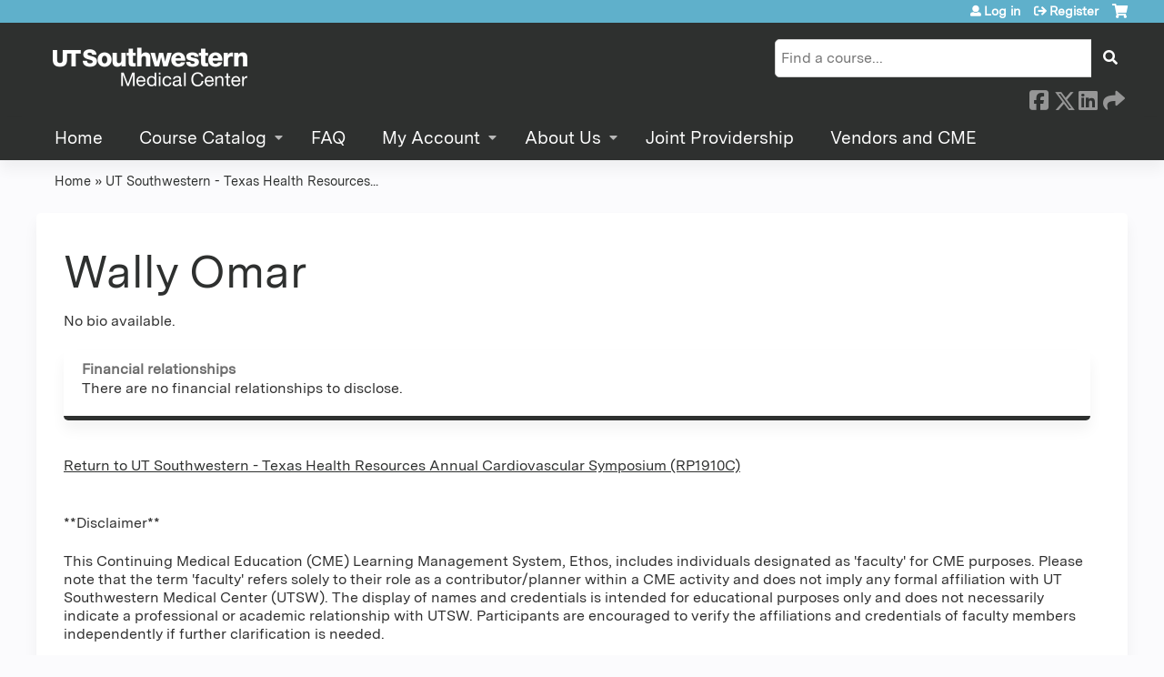

--- FILE ---
content_type: text/html; charset=utf-8
request_url: https://cme.utsouthwestern.edu/node/111579/bio/5500/view
body_size: 7023
content:
<!DOCTYPE html>
<!--[if IEMobile 7]><html class="iem7"  lang="en" dir="ltr"><![endif]-->
<!--[if lte IE 6]><html class="lt-ie10 lt-ie9 lt-ie8 lt-ie7"  lang="en" dir="ltr"><![endif]-->
<!--[if (IE 7)&(!IEMobile)]><html class="lt-ie10 lt-ie9 lt-ie8"  lang="en" dir="ltr"><![endif]-->
<!--[if IE 8]><html class="lt-ie10 lt-ie9"  lang="en" dir="ltr"><![endif]-->
<!--[if IE 9]><html class="lt-ie10"  lang="en" dir="ltr"><![endif]-->
<!--[if (gte IE 10)|(gt IEMobile 7)]><!--><html  lang="en" dir="ltr" prefix="content: http://purl.org/rss/1.0/modules/content/ dc: http://purl.org/dc/terms/ foaf: http://xmlns.com/foaf/0.1/ og: http://ogp.me/ns# rdfs: http://www.w3.org/2000/01/rdf-schema# sioc: http://rdfs.org/sioc/ns# sioct: http://rdfs.org/sioc/types# skos: http://www.w3.org/2004/02/skos/core# xsd: http://www.w3.org/2001/XMLSchema#"><!--<![endif]-->

<head>
  <!--[if IE]><![endif]-->
<link rel="dns-prefetch" href="//netdna.bootstrapcdn.com" />
<link rel="preconnect" href="//netdna.bootstrapcdn.com" />
<link rel="dns-prefetch" href="//kit.fontawesome.com" />
<link rel="preconnect" href="//kit.fontawesome.com" />
<meta charset="utf-8" />
<link rel="shortcut icon" href="https://cme.utsouthwestern.edu/sites/all/themes/ce_next/favicon.ico" type="" />
<meta name="generator" content="Drupal 7 (https://www.drupal.org)" />
<link rel="canonical" href="https://cme.utsouthwestern.edu/node/111579/bio/5500/view" />
<link rel="shortlink" href="https://cme.utsouthwestern.edu/node/111579/bio/5500/view" />
  <title>| UT Southwestern</title>

      <meta name="MobileOptimized" content="width">
    <meta name="HandheldFriendly" content="true">
    <meta name="viewport" content="width=device-width">
  
  <link type="text/css" rel="stylesheet" href="/sites/default/files/advagg_css/css__YZMmyCjxADNsxWJVyzxskiYBiPsGboww8DDJoAv1iVA__PqGVjSeXe3e-YM4xspxCavDlyydtEB28TRpZPTEwV5I__1pBwz_HTxEW3FT9rwrRX2NnPvBj92sC6BKEvLor1Rmo.css" media="all" />
<link type="text/css" rel="stylesheet" href="/sites/default/files/advagg_css/css__Bqg1SDmp9CAe6XEIkqmrkRsGk0iHTZHCcB95hCAlYnY__pvxzJdEyVw_5TVP2BBc6RFQHZTlmfsgpKtyMTJgxw8o__1pBwz_HTxEW3FT9rwrRX2NnPvBj92sC6BKEvLor1Rmo.css" media="screen" />
<link type="text/css" rel="stylesheet" href="/sites/default/files/advagg_css/css__2hsXG2yC0dEwN0sfJJXbhm1f1Z1H8Y69APOeuW6-dnQ__m3m77bll75PL1Ge4LJFUCQ6-Ta4MxmRFrD59f_D4yCk__1pBwz_HTxEW3FT9rwrRX2NnPvBj92sC6BKEvLor1Rmo.css" media="all" />
<link type="text/css" rel="stylesheet" href="/sites/default/files/advagg_css/css__DJVWsB9CJVs_1IGdy-_cGuq4r6SVVaWbEnbS1U2p6y4__7g40UeM74r8hkrzDC6Hbb7RReIGNu-Jsb5XAbAPKIeA__1pBwz_HTxEW3FT9rwrRX2NnPvBj92sC6BKEvLor1Rmo.css" media="all" />
<link type="text/css" rel="stylesheet" href="//netdna.bootstrapcdn.com/font-awesome/4.0.3/css/font-awesome.min.css" media="all" />
<link type="text/css" rel="stylesheet" href="/sites/default/files/advagg_css/css__ol4cqgghSfjYAmnq1uJ-X1zMKhGUYbaNEtsQUUOEivg__Eyx-h3f-UkFSN6HuKOLW3xSbiUhMDXqS6SzoAzSjzvI__1pBwz_HTxEW3FT9rwrRX2NnPvBj92sC6BKEvLor1Rmo.css" media="all" />
<style>.panels-flexible-new .panels-flexible-region {
  padding: 0;
}

.panels-flexible-new .panels-flexible-region-inside {
  padding-right: 0.5em;
  padding-left: 0.5em;
}

.panels-flexible-new .panels-flexible-region-inside-first {
  padding-left: 0;
}

.panels-flexible-new .panels-flexible-region-inside-last {
  padding-right: 0;
}

.panels-flexible-new .panels-flexible-column {
  padding: 0;
}

.panels-flexible-new .panels-flexible-column-inside {
  padding-right: 0.5em;
  padding-left: 0.5em;
}

.panels-flexible-new .panels-flexible-column-inside-first {
  padding-left: 0;
}

.panels-flexible-new .panels-flexible-column-inside-last {
  padding-right: 0;
}

.panels-flexible-new .panels-flexible-row {
  padding: 0 0 0.5em 0;
  margin: 0;
}

.panels-flexible-new .panels-flexible-row-last {
  padding-bottom: 0;
}

.panels-flexible-column-new-main {
  float: left;
  width: 99.0000%;
}

.panels-flexible-new-inside {
  padding-right: 0px;
}

.panels-flexible-new {
  width: auto;
}

.panels-flexible-region-new-center {
  float: left;
  width: 99.0000%;
}

.panels-flexible-row-new-main-row-inside {
  padding-right: 0px;
}

</style>
<link type="text/css" rel="stylesheet" href="/sites/default/files/advagg_css/css__beW1XDPnESrHuAiRl92ROxH5pM1iq1tARNU_DnH0zMQ__iTx0-PkQ_W9sAowBuAhrKymL4YmpSCwA1OJUoOlfvJs__1pBwz_HTxEW3FT9rwrRX2NnPvBj92sC6BKEvLor1Rmo.css" media="all" />
<link type="text/css" rel="stylesheet" href="/sites/default/files/advagg_css/css__R3Bi52J0KLSV-CDyutgrjqKwvTPb5YeQvyoE1fWswaE__Jco07vfyQDRO0Pb-QAjLti7e1Am5HjRvgE2_37rL8Ic__1pBwz_HTxEW3FT9rwrRX2NnPvBj92sC6BKEvLor1Rmo.css" media="all" />
<link type="text/css" rel="stylesheet" href="/sites/default/files/advagg_css/css__DuLYUylDjxGy0e76t2itFhgUj9R9AeaiB5rFoM5Rc8c__uy-eSde8xPYWIYAFlTtXTOLavp_MT9JuX45TfVkSJyg__1pBwz_HTxEW3FT9rwrRX2NnPvBj92sC6BKEvLor1Rmo.css" media="print" />
<link type="text/css" rel="stylesheet" href="/sites/default/files/cpn/global.css?t8y5qy" media="all" />
  <script src="/sites/default/files/advagg_js/js__AK-CL86gnIqwE9tzw-7GchyFRsasNF--XZ-i8xZPTig__rQaVI3heYo2BXUV133Ia4mgKj3R-xkDs52mhHfLT3rY__1pBwz_HTxEW3FT9rwrRX2NnPvBj92sC6BKEvLor1Rmo.js"></script>
<script>jQuery.migrateMute=true;jQuery.migrateTrace=false;</script>
<script src="/sites/default/files/advagg_js/js__-kvGcXFGWOaU7VpBvvU02ZjXrh74aVMBI8zWEAJByXE__7UycUSDIuB6lhk7Uq-4cbRUz0B4-w8Ee93Q1v03yjyQ__1pBwz_HTxEW3FT9rwrRX2NnPvBj92sC6BKEvLor1Rmo.js"></script>
<script src="/sites/default/files/advagg_js/js__GfRzbIO6VJ5UvXInirwKNGhuiSBoV7Q2-BarnwSB6xg__rFvI742fTngLQYYa0A-5OQY31VP84KnhbZvhJwCXE5w__1pBwz_HTxEW3FT9rwrRX2NnPvBj92sC6BKEvLor1Rmo.js"></script>
<script src="/sites/default/files/advagg_js/js___IOQj-Wx55GK140vLV8SnfJEZP900Q3r-omuG_T0fGU__QQ4oaFsINwZgtr53f12g-sxsfVlTg6ryP4Vffo9BIw4__1pBwz_HTxEW3FT9rwrRX2NnPvBj92sC6BKEvLor1Rmo.js"></script>
<script src="/sites/default/files/advagg_js/js__tPGB8cRPmLHy46XK7DYzXTw3ldleULcfmXZtBPyJ3Uk__NyTnIdLjdl6HK4i9MgH6TzzJM3plmQ5vWvc2g4YCrf0__1pBwz_HTxEW3FT9rwrRX2NnPvBj92sC6BKEvLor1Rmo.js"></script>
<script src="https://kit.fontawesome.com/a38c5c05f8.js"></script>
<script src="/sites/default/files/advagg_js/js__bioOAIAtGKh54p1E5luQ96V2m6brdUxkvHA9TeksM00__u3DxI-y_lXuvF2tqhtdqHcrGw3t7pQfFlgxrVV02cXw__1pBwz_HTxEW3FT9rwrRX2NnPvBj92sC6BKEvLor1Rmo.js"></script>
<script src="/sites/default/files/advagg_js/js__Hb4P6zBByLaIBZA0hfMrut0a2b-f-vAlXzMXjYdGQPQ__JUwkRQTcSkg_MiZ0I9sxHxpLfPlxAgrvizBOIyOJwxQ__1pBwz_HTxEW3FT9rwrRX2NnPvBj92sC6BKEvLor1Rmo.js"></script>
<script>jQuery.extend(Drupal.settings,{"basePath":"\/","pathPrefix":"","setHasJsCookie":0,"ajaxPageState":{"theme":"ce_next","theme_token":"MZaL5TWdqxH5M_iNGBUTWvZQ-p3Htx1z118lHsWMHBY","css":{"modules\/system\/system.base.css":1,"modules\/system\/system.menus.css":1,"modules\/system\/system.messages.css":1,"modules\/system\/system.theme.css":1,"sites\/all\/modules\/contrib\/tipsy\/stylesheets\/tipsy.css":1,"modules\/book\/book.css":1,"sites\/all\/modules\/contrib\/calendar\/css\/calendar_multiday.css":1,"sites\/all\/modules\/custom\/calendar_plus\/css\/calendar_plus.css":1,"modules\/comment\/comment.css":1,"sites\/all\/modules\/contrib\/date\/date_repeat_field\/date_repeat_field.css":1,"sites\/all\/modules\/features\/ethosce_admin\/ethosce-admin.css":1,"sites\/all\/modules\/features\/ethosce_bi\/ethosce_bi.css":1,"sites\/all\/modules\/features\/ethosce_faculty_management\/ethosce_faculty_management.css":1,"sites\/all\/modules\/features\/ethosce_warpwire\/ethosce_warpwire.css":1,"modules\/field\/theme\/field.css":1,"modules\/node\/node.css":1,"modules\/poll\/poll.css":1,"sites\/all\/modules\/contrib\/quiz\/quiz.css":1,"sites\/all\/modules\/contrib\/relation_add\/relation_add.css":1,"sites\/all\/modules\/contrib\/relation_add\/modules\/relation_add_block\/relation_add_block.css":1,"sites\/all\/modules\/contrib\/ubercart\/uc_order\/uc_order.css":1,"sites\/all\/modules\/contrib\/ubercart\/uc_product\/uc_product.css":1,"sites\/all\/modules\/contrib\/ubercart\/uc_store\/uc_store.css":1,"modules\/user\/user.css":1,"sites\/all\/modules\/contrib\/workflow\/workflow_admin_ui\/workflow_admin_ui.css":1,"sites\/all\/modules\/contrib\/views\/css\/views.css":1,"sites\/all\/modules\/contrib\/media\/modules\/media_wysiwyg\/css\/media_wysiwyg.base.css":1,"sites\/all\/modules\/contrib\/ctools\/css\/ctools.css":1,"\/\/netdna.bootstrapcdn.com\/font-awesome\/4.0.3\/css\/font-awesome.min.css":1,"sites\/all\/modules\/contrib\/panels\/css\/panels.css":1,"sites\/all\/modules\/contrib\/pdm\/pdm.css":1,"sites\/all\/modules\/contrib\/views_tooltip\/views_tooltip.css":1,"sites\/all\/modules\/contrib\/panels\/plugins\/layouts\/flexible\/flexible.css":1,"sites\/all\/modules\/contrib\/navbar_extras\/modules\/navbar_shiny\/css\/navbar_shiny.css":1,"sites\/all\/libraries\/mmenu\/main\/src\/css\/jquery.mmenu.all.css":1,"sites\/all\/libraries\/mmenu\/icomoon\/icomoon.css":1,"sites\/all\/modules\/contrib\/mmenu\/themes\/mm-basic\/styles\/mm-basic.css":1,"sites\/all\/themes\/ethosce_base\/system.menus.css":1,"sites\/all\/themes\/ethosce_base\/css\/normalize.css":1,"sites\/all\/themes\/ethosce_base\/css\/wireframes.css":1,"sites\/all\/themes\/ethosce_base\/css\/layouts\/responsive-sidebars.css":1,"sites\/all\/themes\/ethosce_base\/css\/page-backgrounds.css":1,"sites\/all\/themes\/ethosce_base\/css\/tabs.css":1,"sites\/all\/themes\/ethosce_base\/css\/pages.css":1,"sites\/all\/themes\/ethosce_base\/css\/blocks.css":1,"sites\/all\/themes\/ethosce_base\/css\/navigation.css":1,"sites\/all\/themes\/ethosce_base\/css\/views-styles.css":1,"sites\/all\/themes\/ethosce_base\/css\/nodes.css":1,"sites\/all\/themes\/ethosce_base\/css\/comments.css":1,"sites\/all\/themes\/ethosce_base\/css\/forms.css":1,"sites\/all\/themes\/ethosce_base\/css\/fields.css":1,"sites\/all\/themes\/ethosce_base\/css\/print.css":1,"sites\/all\/themes\/ce\/css\/ce.css":1,"sites\/all\/themes\/ce\/css\/ce-media-queries.css":1,"sites\/all\/themes\/ce_next\/css\/main.css":1,"sites\/all\/themes\/ce_next\/css\/colors.css":1,"sites\/all\/themes\/ce_next\/css\/media-queries.css":1,"sites\/all\/themes\/ce\/css\/ce-print.css":1,"cpn_global":1},"js":{"sites\/all\/modules\/contrib\/jquery_update\/replace\/jquery\/1.12\/jquery.min.js":1,"sites\/all\/modules\/contrib\/jquery_update\/replace\/jquery-migrate\/1\/jquery-migrate.min.js":1,"misc\/jquery-extend-3.4.0.js":1,"misc\/jquery-html-prefilter-3.5.0-backport.js":1,"misc\/jquery.once.js":1,"misc\/drupal.js":1,"sites\/all\/modules\/contrib\/tipsy\/javascripts\/jquery.tipsy.js":1,"sites\/all\/modules\/contrib\/tipsy\/javascripts\/tipsy.js":1,"sites\/all\/modules\/contrib\/jquery_update\/replace\/ui\/external\/jquery.cookie.js":1,"misc\/form-single-submit.js":1,"sites\/all\/modules\/custom\/calendar_plus\/js\/jquery.equalheights.js":1,"sites\/all\/modules\/features\/ethosce_admin\/ethosce-admin.js":1,"sites\/all\/modules\/features\/ethosce_bi\/ethosce_bi.js":1,"sites\/all\/modules\/features\/ethosce_faculty_management\/ethosce_faculty_management.js":1,"sites\/all\/modules\/features\/ethosce_site\/ethosce_site.js":1,"sites\/all\/modules\/features\/ethosce_slideshow\/js\/ethosce_slideshow.js":1,"sites\/all\/modules\/custom\/upload_progress\/js\/upload_progress.js":1,"sites\/all\/modules\/contrib\/pdm\/pdm.js":1,"sites\/all\/modules\/features\/ethosce_courses\/js\/vertical_steps.js":1,"https:\/\/kit.fontawesome.com\/a38c5c05f8.js":1,"sites\/all\/modules\/contrib\/mmenu\/js\/mmenu.js":1,"sites\/all\/libraries\/mmenu\/hammer\/hammer.js":1,"sites\/all\/libraries\/mmenu\/jquery.hammer\/jquery.hammer.js":1,"sites\/all\/libraries\/mmenu\/main\/src\/js\/jquery.mmenu.min.all.js":1,"sites\/all\/themes\/ce\/js\/ce.js":1}},"uid":0,"warpwire":{"warpwire_url":"https:\/\/8025c175c01c.warpwire.com\/","warpwire_module_path":"sites\/all\/modules\/custom\/warpwire","warpwire_share_default":1,"warpwire_title_default":1,"warpwire_autoplay_default":0,"warpwire_cc_load_policy_default":0,"warpwire_secure_portal_default":1},"tipsy":{"custom_selectors":[{"selector":".tipsy","options":{"fade":1,"gravity":"w","delayIn":0,"delayOut":0,"trigger":"hover","opacity":"0.8","offset":0,"html":0,"tooltip_content":{"source":"attribute","selector":"title"}}},{"selector":".views-tooltip","options":{"fade":1,"gravity":"autoNS","delayIn":0,"delayOut":0,"trigger":"hover","opacity":"0.8","offset":0,"html":1,"tooltip_content":{"source":"attribute","selector":"tooltip-content"}}}]},"better_exposed_filters":{"views":{"faculty_bio_disclosure_view":{"displays":{"panel_pane_1":{"filters":[]}}},"local_disclosure_preference":{"displays":{"panel_pane_1":{"filters":[]}}}}},"mmenu":{"mmenu_left":{"enabled":"1","title":"Left menu","name":"mmenu_left","blocks":[{"module_delta":"ethosce_search|ethosce_search","menu_parameters":{"min_depth":"1"},"title":"\u003Cnone\u003E","collapsed":"0","wrap":"1","module":"ethosce_search","delta":"ethosce_search"},{"module_delta":"system|main-menu","menu_parameters":{"min_depth":"1"},"title":"\u003Cnone\u003E","collapsed":"0","wrap":"1","module":"system","delta":"main-menu"},{"module_delta":"local_tasks_blocks|menu_local_tasks","menu_parameters":{"min_depth":"1"},"title":"\u003Cnone\u003E","collapsed":"0","wrap":"1","module":"local_tasks_blocks","delta":"menu_local_tasks"}],"options":{"classes":"mm-basic","effects":[],"slidingSubmenus":true,"clickOpen":{"open":true,"selector":"#ethosce-mmenu-toggle"},"counters":{"add":true,"update":true},"dragOpen":{"open":true,"pageNode":"body","threshold":100,"maxStartPos":50},"footer":{"add":false,"content":"","title":"Copyright \u00a92017","update":true},"header":{"add":false,"content":"","title":"Site-Install","update":true},"labels":{"collapse":false},"offCanvas":{"enabled":true,"modal":false,"moveBackground":true,"position":"left","zposition":"front"},"searchfield":{"add":false,"addTo":"menu","search":false,"placeholder":"Search","noResults":"No results found.","showLinksOnly":true}},"configurations":{"clone":false,"preventTabbing":false,"panelNodetype":"div, ul, ol","transitionDuration":400,"classNames":{"label":"Label","panel":"Panel","selected":"Selected","buttonbars":{"buttonbar":"anchors"},"counters":{"counter":"Counter"},"fixedElements":{"fixedTop":"FixedTop","fixedBottom":"FixedBottom"},"footer":{"panelFooter":"Footer"},"header":{"panelHeader":"Header","panelNext":"Next","panelPrev":"Prev"},"labels":{"collapsed":"Collapsed"},"toggles":{"toggle":"Toggle","check":"Check"}},"dragOpen":{"width":{"perc":0.8,"min":140,"max":440},"height":{"perc":0.8,"min":140,"max":880}},"offCanvas":{"menuInjectMethod":"prepend","menuWrapperSelector":"body","pageNodetype":"div","pageSelector":"body \u003E div"}},"custom":[],"position":"left"}},"currentPath":"node\/111579\/bio\/5500\/view","currentPathIsAdmin":false,"urlIsAjaxTrusted":{"\/search":true}});</script>
      <!--[if lt IE 9]>
    <script src="/sites/all/themes/zen/js/html5-respond.js"></script>
    <![endif]-->
  </head>
<body class="html not-front not-logged-in no-sidebars page-node page-node- page-node-111579 page-node-bio page-node-bio- page-node-bio-5500 page-node-bio-view section-node page-panels not-homepage  no-tabs no-course-image  course-111579 course-live no-course-sidebar no-search-sidebar no-og-context no-uc-cart not-admin-theme user-non-sso" >
  <div id="wrapper">
    <div id="page-wrapper">
              <p id="skip-link">
          <a href="#main-content" class="element-invisible element-focusable">Jump to content</a>
        </p>
                  
<div id="header-wrapper">
  <header id="header">
    <div id="header-inner" class="clearfix">
              <a href="/" title="Home" rel="home" id="logo"><img src="https://cme.utsouthwestern.edu/sites/default/files/utsw-logo-light.png" alt="Home" /></a>
      
              <div id="name-and-slogan">
                      <h1 id="site-name">
              <a href="/" title="Home" rel="home"><span>UT Southwestern</span></a>
            </h1>
          
                  </div><!-- /#name-and-slogan -->
            <div id="header-right">
          <div class="header__region region region-header">
    <div id="block-ethosce-search-ethosce-search" class="block block-ethosce-search first odd">

    
  <div class="content">
    <form action="/search" method="post" id="ethosce-search-form" accept-charset="UTF-8"><div><div class="container-inline form-wrapper" id="edit-ethosce-search"><div class="form-item form-type-textfield form-item-text">
  <div class="field-label"><label  class="element-invisible" for="edit-text">Search</label> </div>
 <input placeholder="Find a course..." type="text" id="edit-text" name="text" value="" size="20" maxlength="128" class="form-text" />
</div>
<input type="submit" id="edit-submit" name="op" value="Search" class="form-submit" /></div><input type="hidden" name="form_build_id" value="form-qd6VIuOvZ_Mal1Lz_r6f6BI1BByPMRVxX1j7mEBxKYQ" />
<input type="hidden" name="form_id" value="ethosce_search_form" />
</div></form>  </div>
</div>
<div id="ethosce-user-links-wrapper" class="clearfix">
  <div id="ethosce-mmenu-toggle">Open menu</div>  <div id="uc-cart-link"><a href="/user/login?destination=node/111579/bio/5500/view" class="no-items" data-count="0"><span>Cart</span></a></div>  <div id="block-system-user-menu" class="block block-system block-menu even" role="navigation">
    <div class="content">
      <ul class="menu"><li class="menu__item is-leaf first leaf"><a href="/user/login?destination=node/111579/bio/5500/view" class="menu__link">Log in</a></li>
<li class="menu__item is-leaf last leaf"><a href="/user/register?destination=node/111579/bio/5500/view" class="menu__link">Register</a></li>
</ul>    </div>
  </div>
  </div>
<div id="block-service-links-service-links-not-node" class="block block-service-links last odd">

    <h3 class="block__title block-title">Bookmark/Search this post</h3>
  
  <div class="content">
    <div class="service-links"><div class="item-list"><ul><li class="first"><a href="https://www.facebook.com/sharer.php?u=https%3A//cme.utsouthwestern.edu/node/111579/bio/5500/view&amp;t=" title="Share on Facebook" class="service-links-facebook" rel="nofollow" target="_blank"><img typeof="foaf:Image" src="https://cme.utsouthwestern.edu/sites/all/themes/ce/css/images/facebook.png" alt="Facebook logo" /> Facebook</a></li>
<li><a href="https://x.com/intent/post?url=https%3A//cme.utsouthwestern.edu/node/111579/bio/5500/view&amp;text=" title="Share this on X" class="service-links-twitter" rel="nofollow" target="_blank"><img typeof="foaf:Image" src="https://cme.utsouthwestern.edu/sites/all/themes/ce/css/images/twitter.png" alt="X logo" /> X</a></li>
<li><a href="https://www.linkedin.com/shareArticle?mini=true&amp;url=https%3A//cme.utsouthwestern.edu/node/111579/bio/5500/view&amp;title=&amp;summary=&amp;source=UT%20Southwestern" title="Publish this post to LinkedIn" class="service-links-linkedin" rel="nofollow" target="_blank"><img typeof="foaf:Image" src="https://cme.utsouthwestern.edu/sites/all/themes/ce/css/images/linkedin.png" alt="LinkedIn logo" /> LinkedIn</a></li>
<li class="last"><a href="https://cme.utsouthwestern.edu/forward?path=node/111579/bio/5500/view" title="Send to a friend" class="service-links-forward" rel="nofollow" target="_blank"><img typeof="foaf:Image" src="https://cme.utsouthwestern.edu/sites/all/themes/ce/css/images/forward.png" alt="Forward logo" /> Forward</a></li>
</ul></div></div>  </div>
</div>
  </div>
      </div>
    </div><!--/#header-inner-->
  </header>

  <div id="navigation-outer">
    <div id="navigation">
      <div id="topnav-inner">
                  <nav id="main-menu">
            <ul class="menu"><li class="menu__item is-leaf first leaf"><a href="/" title="" class="menu__link">Home</a></li>
<li class="menu__item is-expanded expanded"><a href="/course-catalog-table" title="" class="menu__link">Course Catalog</a><ul class="menu"><li class="menu__item is-leaf first leaf"><a href="https://cme.utsouthwestern.edu/course-catalog-table?f%5B0%5D=field_course_format%3A165" title="" class="menu__link">Conferences (Live)</a></li>
<li class="menu__item is-leaf leaf"><a href="https://cme.utsouthwestern.edu/course-catalog-table?f%5B0%5D=field_course_format%3A166" title="" class="menu__link">Conference (Hybrid)</a></li>
<li class="menu__item is-leaf leaf"><a href="https://events.utsouthwestern.edu/grand_rounds_events" title="Regularly Scheduled Conferences" class="menu__link">Regularly Scheduled Series (RSS) Events</a></li>
<li class="menu__item is-leaf last leaf"><a href="https://cme.utsouthwestern.edu/course-catalog-table?sort_by=field_course_date_value_1&amp;f%5B0%5D=field_course_format%3A100" title="" class="menu__link">Enduring Materials (Online Learning)</a></li>
</ul></li>
<li class="menu__item is-leaf leaf"><a href="/content/faq" title="" class="menu__link">FAQ</a></li>
<li class="menu__item is-expanded expanded"><a href="/user" title="" class="menu__link">My Account</a><ul class="menu"><li class="menu__item is-leaf first leaf"><a href="/my/activities" title="" class="menu__link">CME Transcript</a></li>
<li class="menu__item is-leaf leaf"><a href="/my/edit/mobile" title="" class="menu__link">Mobile Number</a></li>
<li class="menu__item is-leaf last leaf"><a href="/my/edit/disclosure" title="" class="menu__link">Disclosure</a></li>
</ul></li>
<li class="menu__item is-expanded expanded"><a href="https://cme.utsouthwestern.edu/" title="About Us" class="menu__link">About Us</a><ul class="menu"><li class="menu__item is-leaf first leaf"><a href="/content/about-us" class="menu__link">Mission and Purpose</a></li>
<li class="menu__item is-leaf leaf"><a href="/content/contact-us" title="Contact Us" class="menu__link">Contact Us</a></li>
<li class="menu__item is-leaf last leaf"><a href="/node/128246" class="menu__link">Staff</a></li>
</ul></li>
<li class="menu__item is-leaf leaf"><a href="/node/126946" class="menu__link">Joint Providership</a></li>
<li class="menu__item is-leaf last leaf"><a href="/node/130544" class="menu__link">Vendors and CME</a></li>
</ul>          </nav>
        
      </div><!--/#topnav-inner-->
    </div><!-- /#navigation -->

          <div id="crumbs">
        <div id="crumbs-inner" class="clearfix">
          <div id="breadcrumb-container">
            <h2 class="element-invisible">You are here</h2><div class="breadcrumb"><a href="/">Home</a> » <a href="/rp1910c">UT Southwestern - Texas Health Resources...</a></div>          </div>
        </div>
      </div>
      </div><!-- /#navigation-outer -->


  
</div><!--/#header-wrapper-->

<div id="page">
  <div id="main-wrapper">
    <div id="main">
      
            <div id="content" class="column" role="main">
                        <a id="main-content"></a>
                <div id="content-area">
                                        


<div class="panel-flexible panels-flexible-new clearfix" >
<div class="panel-flexible-inside panels-flexible-new-inside">
<div class="panels-flexible-region panels-flexible-region-new-center panels-flexible-region-first panels-flexible-region-last">
  <div class="inside panels-flexible-region-inside panels-flexible-region-new-center-inside panels-flexible-region-inside-first panels-flexible-region-inside-last">
<h1>
Wally Omar</h1><div class="view view-faculty-bio-disclosure-view view-id-faculty_bio_disclosure_view view-display-id-panel_pane_1 view-dom-id-0bf47c08a604f9b2a81d3378dc55abc3">
        
  
  
      <div class="view-empty">
      <p>No bio available.</p>    </div>
  
  
  
  
  
  
</div><div class="panel-pane pane-views-panes pane-local-disclosure-preference-panel-pane-1"  >
  
        <h3 class="pane-title">Financial relationships</h3>
    
  
  <div class="pane-content">
    <div class="view view-local-disclosure-preference view-id-local_disclosure_preference view-display-id-panel_pane_1 view-dom-id-9614be53a15f9c4b5f749c2b7a988f17">
        
  
  
      <div class="view-empty">
      There are no financial relationships to disclose.    </div>
  
  
  
  
  
  
</div>  </div>

  
  </div>
<a href="/rp1910c">Return to UT Southwestern - Texas Health Resources Annual Cardiovascular Symposium (RP1910C)</a>  </div>
</div>
</div>
</div>
            <div class="region region-content-after">
    <div id="block-block-3" class="block block-block first last odd">

    
  <div class="content">
    <p> </p><p>**Disclaimer**</p><p>This Continuing Medical Education (CME) Learning Management System, Ethos, includes individuals designated as 'faculty' for CME purposes. Please note that the term 'faculty' refers solely to their role as a contributor/planner within a CME activity and does not imply any formal affiliation with UT Southwestern Medical Center (UTSW). The display of names and credentials is intended for educational purposes only and does not necessarily indicate a professional or academic relationship with UTSW. Participants are encouraged to verify the affiliations and credentials of faculty members independently if further clarification is needed.</p>  </div>
</div>
  </div>
        </div>
              </div><!-- /#content -->

      
                </div><!-- /#main -->
  </div><!-- /#main-wrapper -->

</div><!-- /#page -->

<footer id="footer">
  <div id="footer-inner" class="clearfix">
    <p style="font-size:.8em; text-align:center">Copyright 2025.<br />The University of Texas Southwestern Medical Center<br />5323 Harry Hines Boulevard Dallas, Texas, 75390-9059<br />Telephone 214-648-2166</p>    <a id="ethosce-footer-callout" href="https://www.ethosce.com">Powered by the EthosCE Learning Management System, a continuing education LMS.</a>
  </div>
</footer>



    </div>
      <div class="region region-page-bottom">
    
<nav id="mmenu_left" class="mmenu-nav clearfix">
  <ul>
                                    <li class="mmenu-block-wrap"><span><div id="block-ethosce-search-ethosce-search--2" class="block block-ethosce-search first odd">

    
  <div class="content">
    <form action="/search" method="post" id="ethosce-search-form--3" accept-charset="UTF-8"><div><div class="container-inline form-wrapper" id="edit-ethosce-search--3"><div class="form-item form-type-textfield form-item-text">
  <div class="field-label"><label  class="element-invisible" for="edit-text--3">Search</label> </div>
 <input placeholder="Find a course..." type="text" id="edit-text--3" name="text" value="" size="20" maxlength="128" class="form-text" />
</div>
<input type="submit" id="edit-submit--3" name="op" value="Search" class="form-submit" /></div><input type="hidden" name="form_build_id" value="form-8GfYilq4nozbS_ypX8hVKA1f99VhyzdAv63wF7UkRLw" />
<input type="hidden" name="form_id" value="ethosce_search_form" />
</div></form>  </div>
</div>
</span></li>
                                                  <li class="mmenu-block-wrap"><span><ul class="mmenu-mm-list-level-1"><li class="mmenu-mm-list-mlid-713 mmenu-mm-list-path-front"><a href="/" class="mmenu-mm-list "><i class="icon-home"></i><span class="mmenu-block-title">Home</span></a></li><li class="mmenu-mm-list-mlid-1006 mmenu-mm-list-path-course-catalog-table"><a href="/course-catalog-table" class="mmenu-mm-list "><i class="icon-list2"></i><span class="mmenu-block-title">Course Catalog</span></a><ul class="mmenu-mm-list-level-2"><li class="mmenu-mm-list-mlid-10464 mmenu-mm-list-path-https:--cme.utsouthwestern.edu-course-catalog-table?f%5B0%5D=field_course_format%3A165"><a href="https://cme.utsouthwestern.edu/course-catalog-table?f%5B0%5D=field_course_format%3A165" class="mmenu-mm-list "><i class="icon-list2"></i><span class="mmenu-block-title">Conferences (Live)</span></a></li><li class="mmenu-mm-list-mlid-10465 mmenu-mm-list-path-https:--cme.utsouthwestern.edu-course-catalog-table?f%5B0%5D=field_course_format%3A166"><a href="https://cme.utsouthwestern.edu/course-catalog-table?f%5B0%5D=field_course_format%3A166" class="mmenu-mm-list "><i class="icon-list2"></i><span class="mmenu-block-title">Conference (Hybrid)</span></a></li><li class="mmenu-mm-list-mlid-1007 mmenu-mm-list-path-https:--events.utsouthwestern.edu-grand_rounds_events"><a href="https://events.utsouthwestern.edu/grand_rounds_events" class="mmenu-mm-list "><i class="icon-list2"></i><span class="mmenu-block-title">Regularly Scheduled Series (RSS) Events</span></a></li><li class="mmenu-mm-list-mlid-10414 mmenu-mm-list-path-https:--cme.utsouthwestern.edu-course-catalog-table?sort_by=field_course_date_value_1&amp;f%5B0%5D=field_course_format%3A100"><a href="https://cme.utsouthwestern.edu/course-catalog-table?sort_by=field_course_date_value_1&amp;f%5B0%5D=field_course_format%3A100" class="mmenu-mm-list "><i class="icon-list2"></i><span class="mmenu-block-title">Enduring Materials (Online Learning)</span></a></li></ul></li><li class="mmenu-mm-list-mlid-10849 mmenu-mm-list-path-node-68"><a href="/content/faq" class="mmenu-mm-list "><i class="icon-list2"></i><span class="mmenu-block-title">FAQ</span></a></li><li class="mmenu-mm-list-mlid-10850 mmenu-mm-list-path-user"><a href="/user" class="mmenu-mm-list "><i class="icon-profile"></i><span class="mmenu-block-title">My Account</span></a><ul class="mmenu-mm-list-level-2"><li class="mmenu-mm-list-mlid-3672 mmenu-mm-list-path-my-activities"><a href="/my/activities" class="mmenu-mm-list "><i class="icon-list2"></i><span class="mmenu-block-title">CME Transcript</span></a></li><li class="mmenu-mm-list-mlid-10851 mmenu-mm-list-path-my-edit-mobile"><a href="/my/edit/mobile" class="mmenu-mm-list "><i class="icon-list2"></i><span class="mmenu-block-title">Mobile Number</span></a></li><li class="mmenu-mm-list-mlid-10852 mmenu-mm-list-path-my-edit-disclosure"><a href="/my/edit/disclosure" class="mmenu-mm-list "><i class="icon-list2"></i><span class="mmenu-block-title">Disclosure</span></a></li></ul></li><li class="mmenu-mm-list-mlid-712 mmenu-mm-list-path-https:--cme.utsouthwestern.edu"><a href="https://cme.utsouthwestern.edu/" class="mmenu-mm-list "><i class="icon-list2"></i><span class="mmenu-block-title">About Us</span></a><ul class="mmenu-mm-list-level-2"><li class="mmenu-mm-list-mlid-10853 mmenu-mm-list-path-node-3"><a href="/content/about-us" class="mmenu-mm-list "><i class="icon-list2"></i><span class="mmenu-block-title">Mission and Purpose</span></a></li><li class="mmenu-mm-list-mlid-710 mmenu-mm-list-path-node-2"><a href="/content/contact-us" class="mmenu-mm-list "><i class="icon-list2"></i><span class="mmenu-block-title">Contact Us</span></a></li><li class="mmenu-mm-list-mlid-10906 mmenu-mm-list-path-node-128246"><a href="/node/128246" class="mmenu-mm-list "><i class="icon-list2"></i><span class="mmenu-block-title">Staff</span></a></li></ul></li><li class="mmenu-mm-list-mlid-10360 mmenu-mm-list-path-node-126946"><a href="/node/126946" class="mmenu-mm-list "><i class="icon-list2"></i><span class="mmenu-block-title">Joint Providership</span></a></li><li class="mmenu-mm-list-mlid-11065 mmenu-mm-list-path-node-130544"><a href="/node/130544" class="mmenu-mm-list "><i class="icon-list2"></i><span class="mmenu-block-title">Vendors and CME</span></a></li></ul></span></li>
                    </ul>
</nav>
  </div>
  </div>
</body>
</html>
